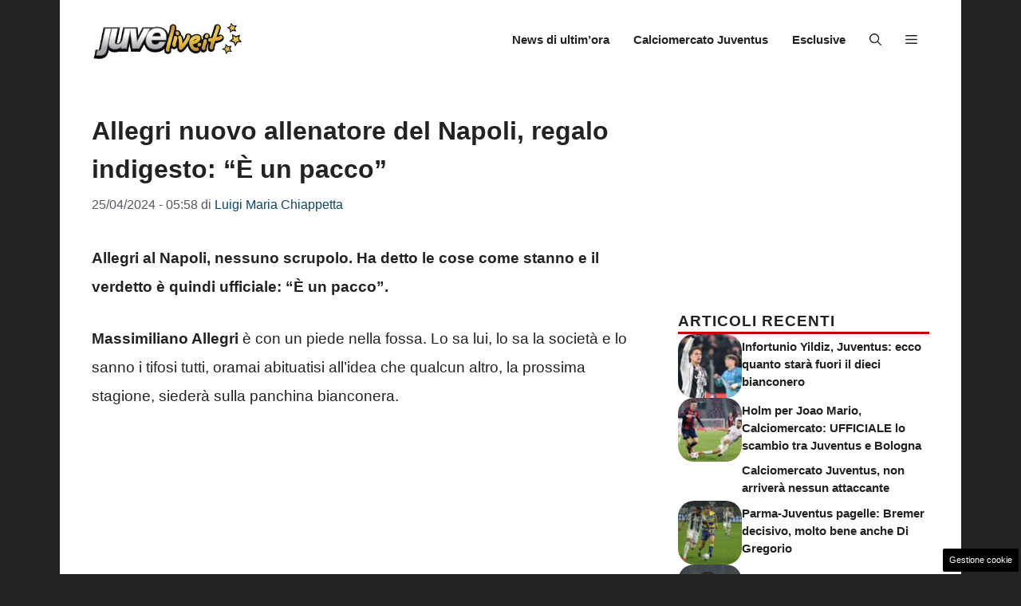

--- FILE ---
content_type: text/html; charset=UTF-8
request_url: https://www.juvelive.it/2024/04/25/allegri-nuovo-allenatore-del-napoli-regalo-indigesto-e-un-pacco/
body_size: 26074
content:
<!DOCTYPE html><html lang="it-IT"><head><script data-no-optimize="1">var litespeed_docref=sessionStorage.getItem("litespeed_docref");litespeed_docref&&(Object.defineProperty(document,"referrer",{get:function(){return litespeed_docref}}),sessionStorage.removeItem("litespeed_docref"));</script> <meta charset="UTF-8"><meta name='robots' content='index, follow, max-image-preview:large, max-snippet:-1, max-video-preview:-1' /><meta name="viewport" content="width=device-width, initial-scale=1"><title>Allegri nuovo allenatore del Napoli, regalo indigesto: &quot;È un pacco&quot;</title><meta name="description" content="Allegri al Napoli, nessuno scrupolo. Ha detto le cose come stanno e il verdetto è quindi ufficiale: &quot;È un pacco&quot;." /><link rel="canonical" href="https://www.juvelive.it/2024/04/25/allegri-nuovo-allenatore-del-napoli-regalo-indigesto-e-un-pacco/" /><meta property="og:locale" content="it_IT" /><meta property="og:type" content="article" /><meta property="og:title" content="Allegri nuovo allenatore del Napoli, regalo indigesto: &quot;È un pacco&quot;" /><meta property="og:description" content="Allegri al Napoli, nessuno scrupolo. Ha detto le cose come stanno e il verdetto è quindi ufficiale: &quot;È un pacco&quot;." /><meta property="og:url" content="https://www.juvelive.it/2024/04/25/allegri-nuovo-allenatore-del-napoli-regalo-indigesto-e-un-pacco/" /><meta property="og:site_name" content="JuveLive" /><meta property="article:published_time" content="2024-04-25T03:58:50+00:00" /><meta property="og:image" content="https://www.juvelive.it/wp-content/uploads/2024/04/massimiliano-allegri-24-04-2024-juvelive.jpg" /><meta property="og:image:width" content="1200" /><meta property="og:image:height" content="800" /><meta property="og:image:type" content="image/jpeg" /><meta name="author" content="Luigi Maria Chiappetta" /><meta name="twitter:card" content="summary_large_image" /><meta name="twitter:label1" content="Scritto da" /><meta name="twitter:data1" content="Luigi Maria Chiappetta" /><meta name="twitter:label2" content="Tempo di lettura stimato" /><meta name="twitter:data2" content="4 minuti" /> <script type="application/ld+json" class="yoast-schema-graph">{"@context":"https://schema.org","@graph":[{"@type":"Article","@id":"https://www.juvelive.it/2024/04/25/allegri-nuovo-allenatore-del-napoli-regalo-indigesto-e-un-pacco/#article","isPartOf":{"@id":"https://www.juvelive.it/2024/04/25/allegri-nuovo-allenatore-del-napoli-regalo-indigesto-e-un-pacco/"},"author":{"name":"Luigi Maria Chiappetta","@id":"https://www.juvelive.it/#/schema/person/ecbf549314b93bd7bcfaea624882a2a7"},"headline":"Allegri nuovo allenatore del Napoli, regalo indigesto: &#8220;È un pacco&#8221;","datePublished":"2024-04-25T03:58:50+00:00","mainEntityOfPage":{"@id":"https://www.juvelive.it/2024/04/25/allegri-nuovo-allenatore-del-napoli-regalo-indigesto-e-un-pacco/"},"wordCount":473,"publisher":{"@id":"https://www.juvelive.it/#organization"},"image":{"@id":"https://www.juvelive.it/2024/04/25/allegri-nuovo-allenatore-del-napoli-regalo-indigesto-e-un-pacco/#primaryimage"},"thumbnailUrl":"https://www.juvelive.it/wp-content/uploads/2024/04/massimiliano-allegri-24-04-2024-juvelive.jpg","articleSection":["Altre news"],"inLanguage":"it-IT"},{"@type":"WebPage","@id":"https://www.juvelive.it/2024/04/25/allegri-nuovo-allenatore-del-napoli-regalo-indigesto-e-un-pacco/","url":"https://www.juvelive.it/2024/04/25/allegri-nuovo-allenatore-del-napoli-regalo-indigesto-e-un-pacco/","name":"Allegri nuovo allenatore del Napoli, regalo indigesto: \"È un pacco\"","isPartOf":{"@id":"https://www.juvelive.it/#website"},"primaryImageOfPage":{"@id":"https://www.juvelive.it/2024/04/25/allegri-nuovo-allenatore-del-napoli-regalo-indigesto-e-un-pacco/#primaryimage"},"image":{"@id":"https://www.juvelive.it/2024/04/25/allegri-nuovo-allenatore-del-napoli-regalo-indigesto-e-un-pacco/#primaryimage"},"thumbnailUrl":"https://www.juvelive.it/wp-content/uploads/2024/04/massimiliano-allegri-24-04-2024-juvelive.jpg","datePublished":"2024-04-25T03:58:50+00:00","description":"Allegri al Napoli, nessuno scrupolo. Ha detto le cose come stanno e il verdetto è quindi ufficiale: \"È un pacco\".","breadcrumb":{"@id":"https://www.juvelive.it/2024/04/25/allegri-nuovo-allenatore-del-napoli-regalo-indigesto-e-un-pacco/#breadcrumb"},"inLanguage":"it-IT","potentialAction":[{"@type":"ReadAction","target":["https://www.juvelive.it/2024/04/25/allegri-nuovo-allenatore-del-napoli-regalo-indigesto-e-un-pacco/"]}]},{"@type":"ImageObject","inLanguage":"it-IT","@id":"https://www.juvelive.it/2024/04/25/allegri-nuovo-allenatore-del-napoli-regalo-indigesto-e-un-pacco/#primaryimage","url":"https://www.juvelive.it/wp-content/uploads/2024/04/massimiliano-allegri-24-04-2024-juvelive.jpg","contentUrl":"https://www.juvelive.it/wp-content/uploads/2024/04/massimiliano-allegri-24-04-2024-juvelive.jpg","width":1200,"height":800,"caption":"Massimiliano Allegri (LaPresse) - Juvelive.it"},{"@type":"BreadcrumbList","@id":"https://www.juvelive.it/2024/04/25/allegri-nuovo-allenatore-del-napoli-regalo-indigesto-e-un-pacco/#breadcrumb","itemListElement":[{"@type":"ListItem","position":1,"name":"Home","item":"https://www.juvelive.it/"},{"@type":"ListItem","position":2,"name":"Juventus news","item":"https://www.juvelive.it/category/juventus-news/"},{"@type":"ListItem","position":3,"name":"Altre news","item":"https://www.juvelive.it/category/juventus-news/altre-news/"},{"@type":"ListItem","position":4,"name":"Allegri nuovo allenatore del Napoli, regalo indigesto: &#8220;È un pacco&#8221;"}]},{"@type":"WebSite","@id":"https://www.juvelive.it/#website","url":"https://www.juvelive.it/","name":"JuveLive","description":"","publisher":{"@id":"https://www.juvelive.it/#organization"},"potentialAction":[{"@type":"SearchAction","target":{"@type":"EntryPoint","urlTemplate":"https://www.juvelive.it/?s={search_term_string}"},"query-input":{"@type":"PropertyValueSpecification","valueRequired":true,"valueName":"search_term_string"}}],"inLanguage":"it-IT"},{"@type":"Organization","@id":"https://www.juvelive.it/#organization","name":"JuveLive","url":"https://www.juvelive.it/","logo":{"@type":"ImageObject","inLanguage":"it-IT","@id":"https://www.juvelive.it/#/schema/logo/image/","url":"https://www.juvelive.it/wp-content/uploads/2018/10/logo-juvelive.png","contentUrl":"https://www.juvelive.it/wp-content/uploads/2018/10/logo-juvelive.png","width":192,"height":192,"caption":"JuveLive"},"image":{"@id":"https://www.juvelive.it/#/schema/logo/image/"}},{"@type":"Person","@id":"https://www.juvelive.it/#/schema/person/ecbf549314b93bd7bcfaea624882a2a7","name":"Luigi Maria Chiappetta","image":{"@type":"ImageObject","inLanguage":"it-IT","@id":"https://www.juvelive.it/#/schema/person/image/","url":"https://www.juvelive.it/wp-content/litespeed/avatar/fb32c812cfd3a654046d13fd98165f46.jpg?ver=1769507219","contentUrl":"https://www.juvelive.it/wp-content/litespeed/avatar/fb32c812cfd3a654046d13fd98165f46.jpg?ver=1769507219","caption":"Luigi Maria Chiappetta"},"url":"https://www.juvelive.it/author/luigi-maria-chiappetta/"}]}</script> <link rel="amphtml" href="https://www.juvelive.it/2024/04/25/allegri-nuovo-allenatore-del-napoli-regalo-indigesto-e-un-pacco/amp/" /><meta name="generator" content="AMP for WP 1.1.9"/><link rel="alternate" type="application/rss+xml" title="JuveLive &raquo; Feed" href="https://www.juvelive.it/feed/" /><link rel="alternate" type="application/rss+xml" title="JuveLive &raquo; Feed dei commenti" href="https://www.juvelive.it/comments/feed/" /><link rel="alternate" title="oEmbed (JSON)" type="application/json+oembed" href="https://www.juvelive.it/wp-json/oembed/1.0/embed?url=https%3A%2F%2Fwww.juvelive.it%2F2024%2F04%2F25%2Fallegri-nuovo-allenatore-del-napoli-regalo-indigesto-e-un-pacco%2F" /><link rel="alternate" title="oEmbed (XML)" type="text/xml+oembed" href="https://www.juvelive.it/wp-json/oembed/1.0/embed?url=https%3A%2F%2Fwww.juvelive.it%2F2024%2F04%2F25%2Fallegri-nuovo-allenatore-del-napoli-regalo-indigesto-e-un-pacco%2F&#038;format=xml" /><style id='wp-img-auto-sizes-contain-inline-css'>img:is([sizes=auto i],[sizes^="auto," i]){contain-intrinsic-size:3000px 1500px}
/*# sourceURL=wp-img-auto-sizes-contain-inline-css */</style><link data-optimized="2" rel="stylesheet" href="https://www.juvelive.it/wp-content/litespeed/css/afc24d488e05bef34545b4a3d3d238c4.css?ver=5000e" /><style id='global-styles-inline-css'>:root{--wp--preset--aspect-ratio--square: 1;--wp--preset--aspect-ratio--4-3: 4/3;--wp--preset--aspect-ratio--3-4: 3/4;--wp--preset--aspect-ratio--3-2: 3/2;--wp--preset--aspect-ratio--2-3: 2/3;--wp--preset--aspect-ratio--16-9: 16/9;--wp--preset--aspect-ratio--9-16: 9/16;--wp--preset--color--black: #000000;--wp--preset--color--cyan-bluish-gray: #abb8c3;--wp--preset--color--white: #ffffff;--wp--preset--color--pale-pink: #f78da7;--wp--preset--color--vivid-red: #cf2e2e;--wp--preset--color--luminous-vivid-orange: #ff6900;--wp--preset--color--luminous-vivid-amber: #fcb900;--wp--preset--color--light-green-cyan: #7bdcb5;--wp--preset--color--vivid-green-cyan: #00d084;--wp--preset--color--pale-cyan-blue: #8ed1fc;--wp--preset--color--vivid-cyan-blue: #0693e3;--wp--preset--color--vivid-purple: #9b51e0;--wp--preset--color--contrast: var(--contrast);--wp--preset--color--contrast-2: var(--contrast-2);--wp--preset--color--contrast-3: var(--contrast-3);--wp--preset--color--base: var(--base);--wp--preset--color--base-2: var(--base-2);--wp--preset--color--base-3: var(--base-3);--wp--preset--color--accent: var(--accent);--wp--preset--color--accent-2: var(--accent-2);--wp--preset--gradient--vivid-cyan-blue-to-vivid-purple: linear-gradient(135deg,rgb(6,147,227) 0%,rgb(155,81,224) 100%);--wp--preset--gradient--light-green-cyan-to-vivid-green-cyan: linear-gradient(135deg,rgb(122,220,180) 0%,rgb(0,208,130) 100%);--wp--preset--gradient--luminous-vivid-amber-to-luminous-vivid-orange: linear-gradient(135deg,rgb(252,185,0) 0%,rgb(255,105,0) 100%);--wp--preset--gradient--luminous-vivid-orange-to-vivid-red: linear-gradient(135deg,rgb(255,105,0) 0%,rgb(207,46,46) 100%);--wp--preset--gradient--very-light-gray-to-cyan-bluish-gray: linear-gradient(135deg,rgb(238,238,238) 0%,rgb(169,184,195) 100%);--wp--preset--gradient--cool-to-warm-spectrum: linear-gradient(135deg,rgb(74,234,220) 0%,rgb(151,120,209) 20%,rgb(207,42,186) 40%,rgb(238,44,130) 60%,rgb(251,105,98) 80%,rgb(254,248,76) 100%);--wp--preset--gradient--blush-light-purple: linear-gradient(135deg,rgb(255,206,236) 0%,rgb(152,150,240) 100%);--wp--preset--gradient--blush-bordeaux: linear-gradient(135deg,rgb(254,205,165) 0%,rgb(254,45,45) 50%,rgb(107,0,62) 100%);--wp--preset--gradient--luminous-dusk: linear-gradient(135deg,rgb(255,203,112) 0%,rgb(199,81,192) 50%,rgb(65,88,208) 100%);--wp--preset--gradient--pale-ocean: linear-gradient(135deg,rgb(255,245,203) 0%,rgb(182,227,212) 50%,rgb(51,167,181) 100%);--wp--preset--gradient--electric-grass: linear-gradient(135deg,rgb(202,248,128) 0%,rgb(113,206,126) 100%);--wp--preset--gradient--midnight: linear-gradient(135deg,rgb(2,3,129) 0%,rgb(40,116,252) 100%);--wp--preset--font-size--small: 13px;--wp--preset--font-size--medium: 20px;--wp--preset--font-size--large: 36px;--wp--preset--font-size--x-large: 42px;--wp--preset--spacing--20: 0.44rem;--wp--preset--spacing--30: 0.67rem;--wp--preset--spacing--40: 1rem;--wp--preset--spacing--50: 1.5rem;--wp--preset--spacing--60: 2.25rem;--wp--preset--spacing--70: 3.38rem;--wp--preset--spacing--80: 5.06rem;--wp--preset--shadow--natural: 6px 6px 9px rgba(0, 0, 0, 0.2);--wp--preset--shadow--deep: 12px 12px 50px rgba(0, 0, 0, 0.4);--wp--preset--shadow--sharp: 6px 6px 0px rgba(0, 0, 0, 0.2);--wp--preset--shadow--outlined: 6px 6px 0px -3px rgb(255, 255, 255), 6px 6px rgb(0, 0, 0);--wp--preset--shadow--crisp: 6px 6px 0px rgb(0, 0, 0);}:where(.is-layout-flex){gap: 0.5em;}:where(.is-layout-grid){gap: 0.5em;}body .is-layout-flex{display: flex;}.is-layout-flex{flex-wrap: wrap;align-items: center;}.is-layout-flex > :is(*, div){margin: 0;}body .is-layout-grid{display: grid;}.is-layout-grid > :is(*, div){margin: 0;}:where(.wp-block-columns.is-layout-flex){gap: 2em;}:where(.wp-block-columns.is-layout-grid){gap: 2em;}:where(.wp-block-post-template.is-layout-flex){gap: 1.25em;}:where(.wp-block-post-template.is-layout-grid){gap: 1.25em;}.has-black-color{color: var(--wp--preset--color--black) !important;}.has-cyan-bluish-gray-color{color: var(--wp--preset--color--cyan-bluish-gray) !important;}.has-white-color{color: var(--wp--preset--color--white) !important;}.has-pale-pink-color{color: var(--wp--preset--color--pale-pink) !important;}.has-vivid-red-color{color: var(--wp--preset--color--vivid-red) !important;}.has-luminous-vivid-orange-color{color: var(--wp--preset--color--luminous-vivid-orange) !important;}.has-luminous-vivid-amber-color{color: var(--wp--preset--color--luminous-vivid-amber) !important;}.has-light-green-cyan-color{color: var(--wp--preset--color--light-green-cyan) !important;}.has-vivid-green-cyan-color{color: var(--wp--preset--color--vivid-green-cyan) !important;}.has-pale-cyan-blue-color{color: var(--wp--preset--color--pale-cyan-blue) !important;}.has-vivid-cyan-blue-color{color: var(--wp--preset--color--vivid-cyan-blue) !important;}.has-vivid-purple-color{color: var(--wp--preset--color--vivid-purple) !important;}.has-black-background-color{background-color: var(--wp--preset--color--black) !important;}.has-cyan-bluish-gray-background-color{background-color: var(--wp--preset--color--cyan-bluish-gray) !important;}.has-white-background-color{background-color: var(--wp--preset--color--white) !important;}.has-pale-pink-background-color{background-color: var(--wp--preset--color--pale-pink) !important;}.has-vivid-red-background-color{background-color: var(--wp--preset--color--vivid-red) !important;}.has-luminous-vivid-orange-background-color{background-color: var(--wp--preset--color--luminous-vivid-orange) !important;}.has-luminous-vivid-amber-background-color{background-color: var(--wp--preset--color--luminous-vivid-amber) !important;}.has-light-green-cyan-background-color{background-color: var(--wp--preset--color--light-green-cyan) !important;}.has-vivid-green-cyan-background-color{background-color: var(--wp--preset--color--vivid-green-cyan) !important;}.has-pale-cyan-blue-background-color{background-color: var(--wp--preset--color--pale-cyan-blue) !important;}.has-vivid-cyan-blue-background-color{background-color: var(--wp--preset--color--vivid-cyan-blue) !important;}.has-vivid-purple-background-color{background-color: var(--wp--preset--color--vivid-purple) !important;}.has-black-border-color{border-color: var(--wp--preset--color--black) !important;}.has-cyan-bluish-gray-border-color{border-color: var(--wp--preset--color--cyan-bluish-gray) !important;}.has-white-border-color{border-color: var(--wp--preset--color--white) !important;}.has-pale-pink-border-color{border-color: var(--wp--preset--color--pale-pink) !important;}.has-vivid-red-border-color{border-color: var(--wp--preset--color--vivid-red) !important;}.has-luminous-vivid-orange-border-color{border-color: var(--wp--preset--color--luminous-vivid-orange) !important;}.has-luminous-vivid-amber-border-color{border-color: var(--wp--preset--color--luminous-vivid-amber) !important;}.has-light-green-cyan-border-color{border-color: var(--wp--preset--color--light-green-cyan) !important;}.has-vivid-green-cyan-border-color{border-color: var(--wp--preset--color--vivid-green-cyan) !important;}.has-pale-cyan-blue-border-color{border-color: var(--wp--preset--color--pale-cyan-blue) !important;}.has-vivid-cyan-blue-border-color{border-color: var(--wp--preset--color--vivid-cyan-blue) !important;}.has-vivid-purple-border-color{border-color: var(--wp--preset--color--vivid-purple) !important;}.has-vivid-cyan-blue-to-vivid-purple-gradient-background{background: var(--wp--preset--gradient--vivid-cyan-blue-to-vivid-purple) !important;}.has-light-green-cyan-to-vivid-green-cyan-gradient-background{background: var(--wp--preset--gradient--light-green-cyan-to-vivid-green-cyan) !important;}.has-luminous-vivid-amber-to-luminous-vivid-orange-gradient-background{background: var(--wp--preset--gradient--luminous-vivid-amber-to-luminous-vivid-orange) !important;}.has-luminous-vivid-orange-to-vivid-red-gradient-background{background: var(--wp--preset--gradient--luminous-vivid-orange-to-vivid-red) !important;}.has-very-light-gray-to-cyan-bluish-gray-gradient-background{background: var(--wp--preset--gradient--very-light-gray-to-cyan-bluish-gray) !important;}.has-cool-to-warm-spectrum-gradient-background{background: var(--wp--preset--gradient--cool-to-warm-spectrum) !important;}.has-blush-light-purple-gradient-background{background: var(--wp--preset--gradient--blush-light-purple) !important;}.has-blush-bordeaux-gradient-background{background: var(--wp--preset--gradient--blush-bordeaux) !important;}.has-luminous-dusk-gradient-background{background: var(--wp--preset--gradient--luminous-dusk) !important;}.has-pale-ocean-gradient-background{background: var(--wp--preset--gradient--pale-ocean) !important;}.has-electric-grass-gradient-background{background: var(--wp--preset--gradient--electric-grass) !important;}.has-midnight-gradient-background{background: var(--wp--preset--gradient--midnight) !important;}.has-small-font-size{font-size: var(--wp--preset--font-size--small) !important;}.has-medium-font-size{font-size: var(--wp--preset--font-size--medium) !important;}.has-large-font-size{font-size: var(--wp--preset--font-size--large) !important;}.has-x-large-font-size{font-size: var(--wp--preset--font-size--x-large) !important;}
/*# sourceURL=global-styles-inline-css */</style><style id='classic-theme-styles-inline-css'>/*! This file is auto-generated */
.wp-block-button__link{color:#fff;background-color:#32373c;border-radius:9999px;box-shadow:none;text-decoration:none;padding:calc(.667em + 2px) calc(1.333em + 2px);font-size:1.125em}.wp-block-file__button{background:#32373c;color:#fff;text-decoration:none}
/*# sourceURL=/wp-includes/css/classic-themes.min.css */</style><style id='generate-style-inline-css'>.is-right-sidebar{width:30%;}.is-left-sidebar{width:30%;}.site-content .content-area{width:70%;}@media (max-width: 768px){.main-navigation .menu-toggle,.sidebar-nav-mobile:not(#sticky-placeholder){display:block;}.main-navigation ul,.gen-sidebar-nav,.main-navigation:not(.slideout-navigation):not(.toggled) .main-nav > ul,.has-inline-mobile-toggle #site-navigation .inside-navigation > *:not(.navigation-search):not(.main-nav){display:none;}.nav-align-right .inside-navigation,.nav-align-center .inside-navigation{justify-content:space-between;}.has-inline-mobile-toggle .mobile-menu-control-wrapper{display:flex;flex-wrap:wrap;}.has-inline-mobile-toggle .inside-header{flex-direction:row;text-align:left;flex-wrap:wrap;}.has-inline-mobile-toggle .header-widget,.has-inline-mobile-toggle #site-navigation{flex-basis:100%;}.nav-float-left .has-inline-mobile-toggle #site-navigation{order:10;}}
.dynamic-author-image-rounded{border-radius:100%;}.dynamic-featured-image, .dynamic-author-image{vertical-align:middle;}.one-container.blog .dynamic-content-template:not(:last-child), .one-container.archive .dynamic-content-template:not(:last-child){padding-bottom:0px;}.dynamic-entry-excerpt > p:last-child{margin-bottom:0px;}
/*# sourceURL=generate-style-inline-css */</style><style id='generateblocks-inline-css'>.gb-container.gb-tabs__item:not(.gb-tabs__item-open){display:none;}.gb-container-d0a86651{display:flex;flex-wrap:wrap;align-items:center;column-gap:20px;row-gap:20px;color:var(--contrast);}.gb-container-d0a86651 a{color:var(--contrast);}.gb-container-d0a86651 a:hover{color:var(--contrast);}.gb-container-e9bed0be{flex-basis:100%;}.gb-container-03919c55{height:100%;display:flex;align-items:center;column-gap:20px;}.gb-grid-wrapper > .gb-grid-column-03919c55{width:100%;}.gb-container-3ff058ae{flex-shrink:0;flex-basis:80px;}.gb-container-c551a107{flex-shrink:1;}.gb-container-36d9506a{padding:20px 8px;}h4.gb-headline-9e06b5e3{flex-basis:100%;margin-bottom:0px;border-bottom:3px solid #C80000;}h3.gb-headline-040f2ffe{font-size:15px;line-height:1.5em;text-transform:initial;margin-bottom:5px;}h4.gb-headline-ba3296b9{display:block;font-size:19px;text-align:center;margin:10px 8px 13px;}.gb-grid-wrapper-b3929361{display:flex;flex-wrap:wrap;row-gap:20px;}.gb-grid-wrapper-b3929361 > .gb-grid-column{box-sizing:border-box;}.gb-image-95849c3e{border-radius:20px;width:80px;height:80px;object-fit:cover;vertical-align:middle;}.gb-block-image-c879e7ae{text-align:center;}.gb-image-c879e7ae{vertical-align:middle;}@media (max-width: 1024px) {.gb-grid-wrapper-b3929361{margin-left:-20px;}.gb-grid-wrapper-b3929361 > .gb-grid-column{padding-left:20px;}}@media (max-width: 767px) {.gb-container-d0a86651{text-align:center;padding-top:40px;}.gb-container-3ff058ae{width:50%;text-align:center;}.gb-grid-wrapper > .gb-grid-column-3ff058ae{width:50%;}.gb-container-c551a107{width:50%;text-align:left;}.gb-grid-wrapper > .gb-grid-column-c551a107{width:50%;}h4.gb-headline-9e06b5e3{text-align:left;}h3.gb-headline-040f2ffe{text-align:left;}}:root{--gb-container-width:1130px;}.gb-container .wp-block-image img{vertical-align:middle;}.gb-grid-wrapper .wp-block-image{margin-bottom:0;}.gb-highlight{background:none;}.gb-shape{line-height:0;}.gb-container-link{position:absolute;top:0;right:0;bottom:0;left:0;z-index:99;}.gb-element-1918a7d4{align-items:center;column-gap:1rem;display:flex;flex-direction:row;justify-content:center;margin-left:20px}.gb-element-1918a7d4 a{color:var(--base-3)}.gb-element-1918a7d4 a:hover{color:var(--accent-3)}.gb-text-932aedec{align-items:flex-end;column-gap:0.5em;display:inline-flex;font-size:2rem}.gb-text-932aedec:is(:hover,:focus) .gb-shape svg{color:var(--accent-2)}.gb-text-932aedec .gb-shape svg{width:1.2em;height:1.2em;fill:currentColor;color:var(--contrast)}@media (max-width:767px){.gb-text-932aedec{font-size:2rem}}.gb-text-1485ab38{align-items:flex-end;column-gap:0.5em;display:inline-flex;font-size:2rem}.gb-text-1485ab38:is(:hover,:focus) .gb-shape svg{color:var(--accent-2)}.gb-text-1485ab38 .gb-shape svg{width:1.2em;height:1.2em;fill:currentColor;color:var(--contrast)}@media (max-width:767px){.gb-text-1485ab38{font-size:2rem}}.gb-text-1f6d4836{align-items:flex-end;column-gap:0.5em;display:inline-flex;font-size:2rem}.gb-text-1f6d4836:is(:hover,:focus) .gb-shape svg{color:var(--accent-2)}.gb-text-1f6d4836 .gb-shape svg{width:1.2em;height:1.2em;fill:currentColor;color:var(--contrast)}@media (max-width:767px){.gb-text-1f6d4836{font-size:2rem}}.gb-text-48c635f2{align-items:flex-end;column-gap:0.5em;display:inline-flex;font-size:2rem}.gb-text-48c635f2:is(:hover,:focus) .gb-shape svg{color:var(--accent-2)}.gb-text-48c635f2 .gb-shape svg{width:1.2em;height:1.2em;fill:currentColor;color:var(--contrast)}@media (max-width:767px){.gb-text-48c635f2{font-size:2rem}}
/*# sourceURL=generateblocks-inline-css */</style><style id='generate-offside-inline-css'>:root{--gp-slideout-width:265px;}.slideout-navigation, .slideout-navigation a{color:var(--contrast);}.slideout-navigation button.slideout-exit{color:var(--contrast);padding-left:15px;padding-right:15px;}.slide-opened nav.toggled .menu-toggle:before{display:none;}@media (max-width: 768px){.menu-bar-item.slideout-toggle{display:none;}}
/*# sourceURL=generate-offside-inline-css */</style> <script type="litespeed/javascript" data-src="https://www.juvelive.it/wp-includes/js/jquery/jquery.min.js" id="jquery-core-js"></script> <link rel="https://api.w.org/" href="https://www.juvelive.it/wp-json/" /><link rel="alternate" title="JSON" type="application/json" href="https://www.juvelive.it/wp-json/wp/v2/posts/163664" /><link rel="EditURI" type="application/rsd+xml" title="RSD" href="https://www.juvelive.it/xmlrpc.php?rsd" /><meta name="generator" content="WordPress 6.9" /><link rel='shortlink' href='https://www.juvelive.it/?p=163664' /><link rel="dns-prefetch" href="https://clikciocmp.com/"><link rel="dns-prefetch" href="https://a.thecoreadv.com" ><script type="litespeed/javascript">window._taboola=window._taboola||[];_taboola.push({article:'auto'})</script><script type="litespeed/javascript">var adser={"pagetype":"article","category":["Altre news"],"category_iab":[""],"hot":!1,"cmp":"clickio","cmp_params":"\/\/clickiocmp.com\/t\/consent_232894.js","_taboola":"\/\/cdn.taboola.com\/libtrc\/nextmediaweb-network\/loader.js"}</script>  <script defer src="https://www.googletagmanager.com/gtag/js?id=G-RH8B4CV9LB"></script> <script type="litespeed/javascript">window.dataLayer=window.dataLayer||[];function gtag(){dataLayer.push(arguments)}
gtag('js',new Date());gtag('config','G-RH8B4CV9LB')</script> <style>#tca-sticky{display:none;} @media only screen and (max-width: 600px) { BODY{margin-top:100px !important;} #tca-sticky{display:flex;} }</style><link rel="icon" href="https://www.juvelive.it/wp-content/uploads/2018/10/logo-juvelive-98x90.png" sizes="32x32" /><link rel="icon" href="https://www.juvelive.it/wp-content/uploads/2018/10/logo-juvelive.png" sizes="192x192" /><link rel="apple-touch-icon" href="https://www.juvelive.it/wp-content/uploads/2018/10/logo-juvelive.png" /><meta name="msapplication-TileImage" content="https://www.juvelive.it/wp-content/uploads/2018/10/logo-juvelive.png" /></head><body class="wp-singular post-template-default single single-post postid-163664 single-format-standard wp-custom-logo wp-embed-responsive wp-theme-generatepress post-image-above-header post-image-aligned-center slideout-enabled slideout-both sticky-menu-fade right-sidebar nav-float-right one-container header-aligned-left dropdown-hover" itemtype="https://schema.org/Blog" itemscope>
<a class="screen-reader-text skip-link" href="#content" title="Vai al contenuto">Vai al contenuto</a><header class="site-header grid-container has-inline-mobile-toggle" id="masthead" aria-label="Sito"  itemtype="https://schema.org/WPHeader" itemscope><div class="inside-header grid-container"><div class="site-logo">
<a href="https://www.juvelive.it/" rel="home">
<img data-lazyloaded="1" src="[data-uri]" class="header-image is-logo-image" alt="JuveLive" data-src="https://www.juvelive.it/wp-content/uploads/2015/05/logo_nuevo_juvelive-1.png" width="304" height="90" />
</a></div><nav class="main-navigation mobile-menu-control-wrapper" id="mobile-menu-control-wrapper" aria-label="Attiva/Disattiva dispositivi mobili"><div class="menu-bar-items">	<span class="menu-bar-item">
<a href="#" role="button" aria-label="Apri ricerca" aria-haspopup="dialog" aria-controls="gp-search" data-gpmodal-trigger="gp-search"><span class="gp-icon icon-search"><svg viewBox="0 0 512 512" aria-hidden="true" xmlns="http://www.w3.org/2000/svg" width="1em" height="1em"><path fill-rule="evenodd" clip-rule="evenodd" d="M208 48c-88.366 0-160 71.634-160 160s71.634 160 160 160 160-71.634 160-160S296.366 48 208 48zM0 208C0 93.125 93.125 0 208 0s208 93.125 208 208c0 48.741-16.765 93.566-44.843 129.024l133.826 134.018c9.366 9.379 9.355 24.575-.025 33.941-9.379 9.366-24.575 9.355-33.941-.025L337.238 370.987C301.747 399.167 256.839 416 208 416 93.125 416 0 322.875 0 208z" /></svg><svg viewBox="0 0 512 512" aria-hidden="true" xmlns="http://www.w3.org/2000/svg" width="1em" height="1em"><path d="M71.029 71.029c9.373-9.372 24.569-9.372 33.942 0L256 222.059l151.029-151.03c9.373-9.372 24.569-9.372 33.942 0 9.372 9.373 9.372 24.569 0 33.942L289.941 256l151.03 151.029c9.372 9.373 9.372 24.569 0 33.942-9.373 9.372-24.569 9.372-33.942 0L256 289.941l-151.029 151.03c-9.373 9.372-24.569 9.372-33.942 0-9.372-9.373-9.372-24.569 0-33.942L222.059 256 71.029 104.971c-9.372-9.373-9.372-24.569 0-33.942z" /></svg></span></a>
</span>
<span class="menu-bar-item slideout-toggle hide-on-mobile has-svg-icon"><a href="#" role="button" aria-label="Open Off-Canvas Panel"><span class="gp-icon pro-menu-bars">
<svg viewBox="0 0 512 512" aria-hidden="true" role="img" version="1.1" xmlns="http://www.w3.org/2000/svg" xmlns:xlink="http://www.w3.org/1999/xlink" width="1em" height="1em">
<path d="M0 96c0-13.255 10.745-24 24-24h464c13.255 0 24 10.745 24 24s-10.745 24-24 24H24c-13.255 0-24-10.745-24-24zm0 160c0-13.255 10.745-24 24-24h464c13.255 0 24 10.745 24 24s-10.745 24-24 24H24c-13.255 0-24-10.745-24-24zm0 160c0-13.255 10.745-24 24-24h464c13.255 0 24 10.745 24 24s-10.745 24-24 24H24c-13.255 0-24-10.745-24-24z" />
</svg>
</span></a></span></div>		<button data-nav="site-navigation" class="menu-toggle" aria-controls="generate-slideout-menu" aria-expanded="false">
<span class="gp-icon icon-menu-bars"><svg viewBox="0 0 512 512" aria-hidden="true" xmlns="http://www.w3.org/2000/svg" width="1em" height="1em"><path d="M0 96c0-13.255 10.745-24 24-24h464c13.255 0 24 10.745 24 24s-10.745 24-24 24H24c-13.255 0-24-10.745-24-24zm0 160c0-13.255 10.745-24 24-24h464c13.255 0 24 10.745 24 24s-10.745 24-24 24H24c-13.255 0-24-10.745-24-24zm0 160c0-13.255 10.745-24 24-24h464c13.255 0 24 10.745 24 24s-10.745 24-24 24H24c-13.255 0-24-10.745-24-24z" /></svg><svg viewBox="0 0 512 512" aria-hidden="true" xmlns="http://www.w3.org/2000/svg" width="1em" height="1em"><path d="M71.029 71.029c9.373-9.372 24.569-9.372 33.942 0L256 222.059l151.029-151.03c9.373-9.372 24.569-9.372 33.942 0 9.372 9.373 9.372 24.569 0 33.942L289.941 256l151.03 151.029c9.372 9.373 9.372 24.569 0 33.942-9.373 9.372-24.569 9.372-33.942 0L256 289.941l-151.029 151.03c-9.373 9.372-24.569 9.372-33.942 0-9.372-9.373-9.372-24.569 0-33.942L222.059 256 71.029 104.971c-9.372-9.373-9.372-24.569 0-33.942z" /></svg></span><span class="screen-reader-text">Menu</span>		</button></nav><nav class="main-navigation has-menu-bar-items sub-menu-right" id="site-navigation" aria-label="Principale"  itemtype="https://schema.org/SiteNavigationElement" itemscope><div class="inside-navigation grid-container">
<button class="menu-toggle" aria-controls="generate-slideout-menu" aria-expanded="false">
<span class="gp-icon icon-menu-bars"><svg viewBox="0 0 512 512" aria-hidden="true" xmlns="http://www.w3.org/2000/svg" width="1em" height="1em"><path d="M0 96c0-13.255 10.745-24 24-24h464c13.255 0 24 10.745 24 24s-10.745 24-24 24H24c-13.255 0-24-10.745-24-24zm0 160c0-13.255 10.745-24 24-24h464c13.255 0 24 10.745 24 24s-10.745 24-24 24H24c-13.255 0-24-10.745-24-24zm0 160c0-13.255 10.745-24 24-24h464c13.255 0 24 10.745 24 24s-10.745 24-24 24H24c-13.255 0-24-10.745-24-24z" /></svg><svg viewBox="0 0 512 512" aria-hidden="true" xmlns="http://www.w3.org/2000/svg" width="1em" height="1em"><path d="M71.029 71.029c9.373-9.372 24.569-9.372 33.942 0L256 222.059l151.029-151.03c9.373-9.372 24.569-9.372 33.942 0 9.372 9.373 9.372 24.569 0 33.942L289.941 256l151.03 151.029c9.372 9.373 9.372 24.569 0 33.942-9.373 9.372-24.569 9.372-33.942 0L256 289.941l-151.029 151.03c-9.373 9.372-24.569 9.372-33.942 0-9.372-9.373-9.372-24.569 0-33.942L222.059 256 71.029 104.971c-9.372-9.373-9.372-24.569 0-33.942z" /></svg></span><span class="screen-reader-text">Menu</span>				</button><div id="primary-menu" class="main-nav"><ul id="menu-header-menu" class=" menu sf-menu"><li id="menu-item-172223" class="menu-item menu-item-type-taxonomy menu-item-object-category current-post-ancestor menu-item-172223"><a href="https://www.juvelive.it/category/juventus-news/">News di ultim&#8217;ora</a></li><li id="menu-item-75795" class="menu-item menu-item-type-taxonomy menu-item-object-category menu-item-75795"><a href="https://www.juvelive.it/category/calciomercato/">Calciomercato Juventus</a></li><li id="menu-item-174289" class="menu-item menu-item-type-taxonomy menu-item-object-category menu-item-174289"><a href="https://www.juvelive.it/category/interviste/">Esclusive</a></li></ul></div><div class="menu-bar-items">	<span class="menu-bar-item">
<a href="#" role="button" aria-label="Apri ricerca" aria-haspopup="dialog" aria-controls="gp-search" data-gpmodal-trigger="gp-search"><span class="gp-icon icon-search"><svg viewBox="0 0 512 512" aria-hidden="true" xmlns="http://www.w3.org/2000/svg" width="1em" height="1em"><path fill-rule="evenodd" clip-rule="evenodd" d="M208 48c-88.366 0-160 71.634-160 160s71.634 160 160 160 160-71.634 160-160S296.366 48 208 48zM0 208C0 93.125 93.125 0 208 0s208 93.125 208 208c0 48.741-16.765 93.566-44.843 129.024l133.826 134.018c9.366 9.379 9.355 24.575-.025 33.941-9.379 9.366-24.575 9.355-33.941-.025L337.238 370.987C301.747 399.167 256.839 416 208 416 93.125 416 0 322.875 0 208z" /></svg><svg viewBox="0 0 512 512" aria-hidden="true" xmlns="http://www.w3.org/2000/svg" width="1em" height="1em"><path d="M71.029 71.029c9.373-9.372 24.569-9.372 33.942 0L256 222.059l151.029-151.03c9.373-9.372 24.569-9.372 33.942 0 9.372 9.373 9.372 24.569 0 33.942L289.941 256l151.03 151.029c9.372 9.373 9.372 24.569 0 33.942-9.373 9.372-24.569 9.372-33.942 0L256 289.941l-151.029 151.03c-9.373 9.372-24.569 9.372-33.942 0-9.372-9.373-9.372-24.569 0-33.942L222.059 256 71.029 104.971c-9.372-9.373-9.372-24.569 0-33.942z" /></svg></span></a>
</span>
<span class="menu-bar-item slideout-toggle hide-on-mobile has-svg-icon"><a href="#" role="button" aria-label="Open Off-Canvas Panel"><span class="gp-icon pro-menu-bars">
<svg viewBox="0 0 512 512" aria-hidden="true" role="img" version="1.1" xmlns="http://www.w3.org/2000/svg" xmlns:xlink="http://www.w3.org/1999/xlink" width="1em" height="1em">
<path d="M0 96c0-13.255 10.745-24 24-24h464c13.255 0 24 10.745 24 24s-10.745 24-24 24H24c-13.255 0-24-10.745-24-24zm0 160c0-13.255 10.745-24 24-24h464c13.255 0 24 10.745 24 24s-10.745 24-24 24H24c-13.255 0-24-10.745-24-24zm0 160c0-13.255 10.745-24 24-24h464c13.255 0 24 10.745 24 24s-10.745 24-24 24H24c-13.255 0-24-10.745-24-24z" />
</svg>
</span></a></span></div></div></nav></div></header><div class="site grid-container container hfeed" id="page"><div class="site-content" id="content"><div class="content-area" id="primary"><main class="site-main" id="main"><article id="post-163664" class="post-163664 post type-post status-publish format-standard has-post-thumbnail hentry category-altre-news" itemtype="https://schema.org/CreativeWork" itemscope><div class="inside-article"><header class="entry-header"><h1 class="entry-title" itemprop="headline">Allegri nuovo allenatore del Napoli, regalo indigesto: &#8220;È un pacco&#8221;</h1><div class="entry-meta">
<span class="posted-on"><time class="entry-date published" datetime="2024-04-25T05:58:50+02:00" itemprop="datePublished">25/04/2024 - 05:58</time></span> <span class="byline">di <span class="author vcard" itemprop="author" itemtype="https://schema.org/Person" itemscope><a class="url fn n" href="https://www.juvelive.it/author/luigi-maria-chiappetta/" title="Visualizza tutti gli articoli di Luigi Maria Chiappetta" rel="author" itemprop="url"><span class="author-name" itemprop="name">Luigi Maria Chiappetta</span></a></span></span></div></header><div class="entry-content" itemprop="text"><p><strong>Allegri al Napoli, nessuno scrupolo. Ha detto le cose come stanno e il verdetto è quindi ufficiale: &#8220;È un pacco&#8221;.</strong><p><strong>Massimiliano Allegri</strong> è con un piede nella fossa. Lo sa lui, lo sa la società e lo sanno i tifosi tutti, oramai abituatisi all&#8217;idea che qualcun altro, la prossima stagione, siederà sulla panchina bianconera.<div class="adser-block"><div id='tca-videoincontent' class='tca tca-640x480'></div></div><figure id="attachment_163666" aria-describedby="caption-attachment-163666" style="width: 1190px" class="wp-caption alignnone"><img data-lazyloaded="1" src="[data-uri]" fetchpriority="high" decoding="async" class="size-full wp-image-163666" data-src="https://www.juvelive.it/wp-content/uploads/2024/04/massimiliano-allegri-24-04-2024-juvelive.jpg" alt="Allegri nuovo allenatore del Napoli, regalo indigesto: &quot;È un pacco&quot;" width="1200" height="800" data-srcset="https://www.juvelive.it/wp-content/uploads/2024/04/massimiliano-allegri-24-04-2024-juvelive.jpg 1200w, https://www.juvelive.it/wp-content/uploads/2024/04/massimiliano-allegri-24-04-2024-juvelive-475x317.jpg 475w, https://www.juvelive.it/wp-content/uploads/2024/04/massimiliano-allegri-24-04-2024-juvelive-880x587.jpg 880w, https://www.juvelive.it/wp-content/uploads/2024/04/massimiliano-allegri-24-04-2024-juvelive-768x512.jpg 768w, https://www.juvelive.it/wp-content/uploads/2024/04/massimiliano-allegri-24-04-2024-juvelive-150x100.jpg 150w, https://www.juvelive.it/wp-content/uploads/2024/04/massimiliano-allegri-24-04-2024-juvelive-300x200.jpg 300w, https://www.juvelive.it/wp-content/uploads/2024/04/massimiliano-allegri-24-04-2024-juvelive-696x464.jpg 696w, https://www.juvelive.it/wp-content/uploads/2024/04/massimiliano-allegri-24-04-2024-juvelive-1068x712.jpg 1068w, https://www.juvelive.it/wp-content/uploads/2024/04/massimiliano-allegri-24-04-2024-juvelive-630x420.jpg 630w" data-sizes="(max-width: 1200px) 100vw, 1200px" /><figcaption id="caption-attachment-163666" class="wp-caption-text">Massimiliano Allegri (LaPresse) &#8211; Juvelive.it</figcaption></figure><p>Il suo esonero, a questo punto, è inevitabile, tanto è vero che, al totonomi relativo al suo erede, si è aggiunto anche il <strong>totosquadra</strong>. Tutti sono desiderosi di scoprire dove andrà a finire il tecnico livornese, quale nuova avventura da allenatore intraprenderà nel momento in cui cesserà definitivamente il suo rapporto con la <strong>Juventus</strong>. A tal proposito, le voci si sono sprecate. Soprattutto negli ultimi giorni, quando è andata diffondendosi un&#8217;indiscrezione di quelle che &#8220;scottano&#8221;.<div class="adser-block"><div id="tca-inarticle-mgid"></div></div><p><a href="https://www.juvelive.it/2024/04/19/allegri-al-napoli-scelta-fatta-chiusura-definitiva/" target="_blank" rel="noopener">Si è vociferato, cioè, di un suo possibile approdo al <strong>Napoli</strong></a>, alla corte di De <strong>Laurentiis</strong>, sebbene sembri che il presidente sia orientato a scommettere su altri tipi di profili. Questa prospettiva non sembra convincere, peraltro, proprio tutti, perché poco verosimile. E si parlava proprio di questo nell&#8217;editoriale comparso oggi tra le pagine virtuali di <em>Sportitalia</em>.<div id="twitch-embed"></div><h2>Allegri al Napoli, c&#8217;è &#8220;posta&#8221; per De Laurentiis</h2><p>L&#8217;editoriale in questione porta la firma di <strong>Paolo De Paola</strong>, ex direttore di <em>Tuttosport</em>, che si è posto e ha voluto a sua volta porre ai lettori degli interrogativi ben precisi. Mettendo in dubbio, appunto, l&#8217;ipotesi che Allegri possa realmente allenare il Napoli a partire dalla prossima stagione.<figure id="attachment_163665" aria-describedby="caption-attachment-163665" style="width: 730px" class="wp-caption alignnone"><img data-lazyloaded="1" src="[data-uri]" decoding="async" class="size-full wp-image-163665" data-src="https://www.juvelive.it/wp-content/uploads/2024/04/de-laurentiis-24-04-2024-juvelive.jpg" alt="Allegri nuovo allenatore del Napoli, regalo indigesto: &quot;È un pacco&quot;" width="740" height="493" data-srcset="https://www.juvelive.it/wp-content/uploads/2024/04/de-laurentiis-24-04-2024-juvelive.jpg 740w, https://www.juvelive.it/wp-content/uploads/2024/04/de-laurentiis-24-04-2024-juvelive-475x316.jpg 475w, https://www.juvelive.it/wp-content/uploads/2024/04/de-laurentiis-24-04-2024-juvelive-150x100.jpg 150w, https://www.juvelive.it/wp-content/uploads/2024/04/de-laurentiis-24-04-2024-juvelive-300x200.jpg 300w, https://www.juvelive.it/wp-content/uploads/2024/04/de-laurentiis-24-04-2024-juvelive-696x464.jpg 696w, https://www.juvelive.it/wp-content/uploads/2024/04/de-laurentiis-24-04-2024-juvelive-630x420.jpg 630w" data-sizes="(max-width: 740px) 100vw, 740px" /><figcaption id="caption-attachment-163665" class="wp-caption-text">Aurelio De Laurentiis (LaPresse) &#8211; Juvelive.it</figcaption></figure><p>&#8220;<strong>Allegri non è più un grande allenatore</strong> &#8211; si legge nell&#8217;editoriale &#8211; Lo è stato, in un altro periodo, ora non lo è più. Bisogna prenderne atto senza fare tragedie, soprattutto in certi salotti televisivi (di certo non su Sportitalia). Sono i numeri a dire che da tre anni la Juve non vince nulla e che il primo tempo contro il Cagliari è stato uno dei punti più bassi di questa squadra che, attenzione, non ha affatto una rosa scadente come si vuol far credere pur di non ritenere inadeguato l’Allegri di oggi. La conquista della coppa Italia da parte della Juve potrebbe attenuare la delusione, ma non cambierebbe la sostanza. <strong>Per sostituire Allegri ci vorrebbe Conte o Thiago Motta</strong>. Portatori entrambi di idee nuove e vincenti&#8221;.<p>&#8220;Si parla anche di Allegri al Napoli &#8211; ha proseguito De Paola &#8211; ma <strong>perché la società di De Laurentiis dovrebbe prendere un simile “pacco”</strong> in un momento così delicato e di ricostruzione? E poi a che prezzo? Si dirà per la personalità necessaria di un allenatore in grado di contrastare il presidente. Vero, ma non ha senso, dopo un anno simile, trasformare nuovamente il Napoli in un campo di battaglia. Almeno una tregua è necessaria&#8221;,<div class="adser-block"><div id="taboola-below-article-thumbnails"></div> <script type="litespeed/javascript">window._taboola=window._taboola||[];_taboola.push({mode:'alternating-thumbnails-a',container:'taboola-below-article-thumbnails',placement:'Below Article Thumbnails',target_type:'mix'})</script></div></div></div></article></main></div><div class="widget-area sidebar is-right-sidebar" id="right-sidebar"><div class="inside-right-sidebar"><div id='tca-sb-1' class='tca tca-300x250' style="margin-top:0"></div><div class="gb-container gb-container-d0a86651 sticky-container"><h4 class="gb-headline gb-headline-9e06b5e3 gb-headline-text"><strong>Articoli recenti</strong></h4><div class="gb-container gb-container-e9bed0be"><div class="gb-grid-wrapper gb-grid-wrapper-b3929361 gb-query-loop-wrapper"><div class="gb-grid-column gb-grid-column-03919c55 gb-query-loop-item post-182335 post type-post status-publish format-standard has-post-thumbnail hentry category-juventus-news tag-primo-piano"><div class="gb-container gb-container-03919c55"><div class="gb-container gb-container-3ff058ae"><figure class="gb-block-image gb-block-image-95849c3e"><a href="https://www.juvelive.it/2026/02/02/infortunio-yildiz-juventus-ecco-quanto-stara-fuori-il-dieci-bianconero/"><img data-lazyloaded="1" src="[data-uri]" width="98" height="90" data-src="https://www.juvelive.it/wp-content/uploads/2026/02/infortunio-yildiz-222026-juvelive.it_-98x90.jpg" class="gb-image-95849c3e" alt="yildiz esulta" decoding="async" loading="lazy" /></a></figure></div><div class="gb-container gb-container-c551a107"><h3 class="gb-headline gb-headline-040f2ffe gb-headline-text"><a href="https://www.juvelive.it/2026/02/02/infortunio-yildiz-juventus-ecco-quanto-stara-fuori-il-dieci-bianconero/">Infortunio Yildiz, Juventus: ecco quanto starà fuori il dieci bianconero</a></h3></div></div></div><div class="gb-grid-column gb-grid-column-03919c55 gb-query-loop-item post-182333 post type-post status-publish format-standard has-post-thumbnail hentry category-calciomercato tag-primo-piano"><div class="gb-container gb-container-03919c55"><div class="gb-container gb-container-3ff058ae"><figure class="gb-block-image gb-block-image-95849c3e"><a href="https://www.juvelive.it/2026/02/02/holm-per-joao-mario-calciomercato-ufficiale-lo-scambio-tra-juventus-e-bologna/"><img data-lazyloaded="1" src="[data-uri]" width="98" height="90" data-src="https://www.juvelive.it/wp-content/uploads/2026/02/holm-222026-juvelive.it_-98x90.jpg" class="gb-image-95849c3e" alt="holm salta un avversario" decoding="async" loading="lazy" /></a></figure></div><div class="gb-container gb-container-c551a107"><h3 class="gb-headline gb-headline-040f2ffe gb-headline-text"><a href="https://www.juvelive.it/2026/02/02/holm-per-joao-mario-calciomercato-ufficiale-lo-scambio-tra-juventus-e-bologna/">Holm per Joao Mario, Calciomercato: UFFICIALE lo scambio tra Juventus e Bologna</a></h3></div></div></div><div class="gb-grid-column gb-grid-column-03919c55 gb-query-loop-item post-182330 post type-post status-publish format-standard hentry category-calciomercato tag-primo-piano"><div class="gb-container gb-container-03919c55"><div class="gb-container gb-container-3ff058ae"></div><div class="gb-container gb-container-c551a107"><h3 class="gb-headline gb-headline-040f2ffe gb-headline-text"><a href="https://www.juvelive.it/2026/02/02/calciomercato-juventus-non-arrivera-nessun-attaccante/">Calciomercato Juventus, non arriverà nessun attaccante</a></h3></div></div></div><div class="gb-grid-column gb-grid-column-03919c55 gb-query-loop-item post-182327 post type-post status-publish format-standard has-post-thumbnail hentry category-juventus-news tag-primo-piano"><div class="gb-container gb-container-03919c55"><div class="gb-container gb-container-3ff058ae"><figure class="gb-block-image gb-block-image-95849c3e"><a href="https://www.juvelive.it/2026/02/02/parma-juventus-pagelle-bremer-decisivo-molto-bene-anche-di-gregorio/"><img data-lazyloaded="1" src="[data-uri]" width="98" height="90" data-src="https://www.juvelive.it/wp-content/uploads/2026/02/parma-juventus-pagelle-222026-juvelive.it_-98x90.jpg" class="gb-image-95849c3e" alt="bremer gestisce la palla su pellegrino" decoding="async" loading="lazy" /></a></figure></div><div class="gb-container gb-container-c551a107"><h3 class="gb-headline gb-headline-040f2ffe gb-headline-text"><a href="https://www.juvelive.it/2026/02/02/parma-juventus-pagelle-bremer-decisivo-molto-bene-anche-di-gregorio/">Parma-Juventus pagelle: Bremer decisivo, molto bene anche Di Gregorio</a></h3></div></div></div><div class="gb-grid-column gb-grid-column-03919c55 gb-query-loop-item post-182325 post type-post status-publish format-standard has-post-thumbnail hentry category-juventus-news tag-primo-piano"><div class="gb-container gb-container-03919c55"><div class="gb-container gb-container-3ff058ae"><figure class="gb-block-image gb-block-image-95849c3e"><a href="https://www.juvelive.it/2026/02/01/parma-juventus-1-4-doppio-bremer-mckennie-e-poi-david/"><img data-lazyloaded="1" src="[data-uri]" width="98" height="90" data-src="https://www.juvelive.it/wp-content/uploads/2026/02/parma-juventus-122026-juvelive.it_-98x90.jpg" class="gb-image-95849c3e" alt="david esulta" decoding="async" loading="lazy" /></a></figure></div><div class="gb-container gb-container-c551a107"><h3 class="gb-headline gb-headline-040f2ffe gb-headline-text"><a href="https://www.juvelive.it/2026/02/01/parma-juventus-1-4-doppio-bremer-mckennie-e-poi-david/">Parma-Juventus 1-4: doppio Bremer, McKennie e poi David</a></h3></div></div></div><div class="gb-grid-column gb-grid-column-03919c55 gb-query-loop-item post-182315 post type-post status-publish format-standard has-post-thumbnail hentry category-juventus-news tag-primo-piano"><div class="gb-container gb-container-03919c55"><div class="gb-container gb-container-3ff058ae"><figure class="gb-block-image gb-block-image-95849c3e"><a href="https://www.juvelive.it/2026/02/01/parma-juventus-diretta-streaming/"><img data-lazyloaded="1" src="[data-uri]" width="98" height="90" data-src="https://www.juvelive.it/wp-content/uploads/2026/01/parma-juventus-diretta-streaming-1312026-juvelive.it-1-98x90.jpg" class="gb-image-95849c3e" alt="conceicao si rammarica a braccia aperte" decoding="async" loading="lazy" /></a></figure></div><div class="gb-container gb-container-c551a107"><h3 class="gb-headline gb-headline-040f2ffe gb-headline-text"><a href="https://www.juvelive.it/2026/02/01/parma-juventus-diretta-streaming/">Parma-Juventus diretta streaming</a></h3></div></div></div></div></div><div id='tca-sb-2' class='tca tca-300x600'></div></div></div></div></div></div><div class="site-footer grid-container"><footer class="site-info" aria-label="Sito"  itemtype="https://schema.org/WPFooter" itemscope><div class="inside-site-info grid-container"><div class="copyright-bar"><div style="margin-bottom: 15px"><a href="/chi-siamo/">Chi siamo</a> - <a href="/redazione/">Redazione</a> - <a href="/privacy-policy/" title="Privacy">Privacy Policy</a> - <a href="/disclaimer/" title="Disclaimer">Disclaimer</a></div><div>Juvelive.it di proprietà di NEXTMEDIAWEB SRL - Via Sistina 121, 00187 Roma  (RM) - Codice Fiscale e Partita I.V.A. 09689341007</div><div></div><div>Testata Giornalistica registrata presso il Tribunale di Roma
con n°207/2018  del 27/12/2018</div><div>Copyright ©2026  - Tutti i diritti riservati  - <a rel='noopener nofollow' target='_blank' href='https://www.contattaci24.it/form.php?area=comunicazioni'>Contattaci</a></div><div><br/><img data-lazyloaded="1" src="[data-uri]" width="1597" height="25" loading='lazy' data-src='https://www.thecoreadv.com/wp-content/uploads/2024/03/loghi_White.png' alt='theCore Logo'> <br/> Le attività pubblicitarie su questo sito sono gestite da theCoreAdv</div></div></div></footer></div><nav id="generate-slideout-menu" class="main-navigation slideout-navigation" itemtype="https://schema.org/SiteNavigationElement" itemscope><div class="inside-navigation grid-container grid-parent"><div class="gb-container gb-container-36d9506a"><figure class="gb-block-image gb-block-image-c879e7ae"><img data-lazyloaded="1" src="[data-uri]" loading="lazy" decoding="async" width="304" height="90" class="gb-image gb-image-c879e7ae" data-src="https://www.juvelive.it/wp-content/uploads/2015/05/logo_nuevo_juvelive-1.png" alt="" title="logo_nuevo_juvelive-1" data-srcset="https://www.juvelive.it/wp-content/uploads/2015/05/logo_nuevo_juvelive-1.png 304w, https://www.juvelive.it/wp-content/uploads/2015/05/logo_nuevo_juvelive-1-150x44.png 150w, https://www.juvelive.it/wp-content/uploads/2015/05/logo_nuevo_juvelive-1-300x89.png 300w" data-sizes="auto, (max-width: 304px) 100vw, 304px" /></figure></div><h4 class="gb-headline gb-headline-ba3296b9 gb-headline-text">Seguici sui social:</h4><div class="gb-element-1918a7d4">
<a class="gb-text-932aedec" href="https://www.facebook.com/JuveLive.it/" aria-label="Facebook icon" target="_blank" rel="noopener"><span class="gb-shape"><svg viewBox="0 0 256 256" height="32" width="32" xmlns="http://www.w3.org/2000/svg"><path d="M128,20A108,108,0,1,0,236,128,108.12,108.12,0,0,0,128,20Zm12,191.13V156h20a12,12,0,0,0,0-24H140V112a12,12,0,0,1,12-12h16a12,12,0,0,0,0-24H152a36,36,0,0,0-36,36v20H96a12,12,0,0,0,0,24h20v55.13a84,84,0,1,1,24,0Z"></path></svg></span></a><a class="gb-text-1485ab38" href="https://www.instagram.com/juveliveit/" aria-label="Instagram Icon" target="_blank" rel="noopener"><span class="gb-shape"><svg viewBox="0 0 256 256" height="32" width="32" xmlns="http://www.w3.org/2000/svg"><path d="M128,80a48,48,0,1,0,48,48A48.05,48.05,0,0,0,128,80Zm0,72a24,24,0,1,1,24-24A24,24,0,0,1,128,152ZM176,20H80A60.07,60.07,0,0,0,20,80v96a60.07,60.07,0,0,0,60,60h96a60.07,60.07,0,0,0,60-60V80A60.07,60.07,0,0,0,176,20Zm36,156a36,36,0,0,1-36,36H80a36,36,0,0,1-36-36V80A36,36,0,0,1,80,44h96a36,36,0,0,1,36,36ZM196,76a16,16,0,1,1-16-16A16,16,0,0,1,196,76Z"></path></svg></span></a><a class="gb-text-1f6d4836" href="https://www.youtube.com/@juvelive.it_official" aria-label="Youtube icon" target="_blank" rel="noopener"><span class="gb-shape"><svg aria-hidden="true" role="img" height="1em" width="1em" viewBox="0 0 576 512" xmlns="http://www.w3.org/2000/svg"><path fill="currentColor" d="M549.655 124.083c-6.281-23.65-24.787-42.276-48.284-48.597C458.781 64 288 64 288 64S117.22 64 74.629 75.486c-23.497 6.322-42.003 24.947-48.284 48.597-11.412 42.867-11.412 132.305-11.412 132.305s0 89.438 11.412 132.305c6.281 23.65 24.787 41.5 48.284 47.821C117.22 448 288 448 288 448s170.78 0 213.371-11.486c23.497-6.321 42.003-24.171 48.284-47.821 11.412-42.867 11.412-132.305 11.412-132.305s0-89.438-11.412-132.305zm-317.51 213.508V175.185l142.739 81.205-142.739 81.201z"></path></svg></span></a><a class="gb-text-48c635f2" href="https://www.twitch.tv/juveliveofficial" aria-label="twitch icon" target="_blank" rel="noopener"><span class="gb-shape"><svg aria-hidden="true" role="img" height="1em" width="1em" viewBox="0 0 448 512" xmlns="http://www.w3.org/2000/svg"><path fill="currentColor" d="M40.1 32L10 108.9v314.3h107V480h60.2l56.8-56.8h87l117-117V32H40.1zm357.8 254.1L331 353H224l-56.8 56.8V353H76.9V72.1h321v214zM331 149v116.9h-40.1V149H331zm-107 0v116.9h-40.1V149H224z"></path></svg></span></a></div><div class="main-nav"><ul id="menu-header-menu-1" class=" slideout-menu"><li class="menu-item menu-item-type-taxonomy menu-item-object-category current-post-ancestor menu-item-172223"><a href="https://www.juvelive.it/category/juventus-news/">News di ultim&#8217;ora</a></li><li class="menu-item menu-item-type-taxonomy menu-item-object-category menu-item-75795"><a href="https://www.juvelive.it/category/calciomercato/">Calciomercato Juventus</a></li><li class="menu-item menu-item-type-taxonomy menu-item-object-category menu-item-174289"><a href="https://www.juvelive.it/category/interviste/">Esclusive</a></li></ul></div></div></nav><div class="slideout-overlay">
<button class="slideout-exit has-svg-icon">
<span class="gp-icon pro-close">
<svg viewBox="0 0 512 512" aria-hidden="true" role="img" version="1.1" xmlns="http://www.w3.org/2000/svg" xmlns:xlink="http://www.w3.org/1999/xlink" width="1em" height="1em">
<path d="M71.029 71.029c9.373-9.372 24.569-9.372 33.942 0L256 222.059l151.029-151.03c9.373-9.372 24.569-9.372 33.942 0 9.372 9.373 9.372 24.569 0 33.942L289.941 256l151.03 151.029c9.372 9.373 9.372 24.569 0 33.942-9.373 9.372-24.569 9.372-33.942 0L256 289.941l-151.029 151.03c-9.373 9.372-24.569 9.372-33.942 0-9.372-9.373-9.372-24.569 0-33.942L222.059 256 71.029 104.971c-9.372-9.373-9.372-24.569 0-33.942z" />
</svg>
</span>						<span class="screen-reader-text">Chiudi</span>
</button></div> <script type="speculationrules">{"prefetch":[{"source":"document","where":{"and":[{"href_matches":"/*"},{"not":{"href_matches":["/wp-*.php","/wp-admin/*","/wp-content/uploads/*","/wp-content/*","/wp-content/plugins/*","/wp-content/themes/generatepress/*","/*\\?(.+)"]}},{"not":{"selector_matches":"a[rel~=\"nofollow\"]"}},{"not":{"selector_matches":".no-prefetch, .no-prefetch a"}}]},"eagerness":"conservative"}]}</script> <script id="generate-a11y" type="litespeed/javascript">!function(){"use strict";if("querySelector"in document&&"addEventListener"in window){var e=document.body;e.addEventListener("pointerdown",(function(){e.classList.add("using-mouse")}),{passive:!0}),e.addEventListener("keydown",(function(){e.classList.remove("using-mouse")}),{passive:!0})}}()</script> <div class="gp-modal gp-search-modal" id="gp-search" role="dialog" aria-modal="true" aria-label="Cerca"><div class="gp-modal__overlay" tabindex="-1" data-gpmodal-close><div class="gp-modal__container"><form role="search" method="get" class="search-modal-form" action="https://www.juvelive.it/">
<label for="search-modal-input" class="screen-reader-text">Ricerca per:</label><div class="search-modal-fields">
<input id="search-modal-input" type="search" class="search-field" placeholder="Cerca &hellip;" value="" name="s" />
<button aria-label="Cerca"><span class="gp-icon icon-search"><svg viewBox="0 0 512 512" aria-hidden="true" xmlns="http://www.w3.org/2000/svg" width="1em" height="1em"><path fill-rule="evenodd" clip-rule="evenodd" d="M208 48c-88.366 0-160 71.634-160 160s71.634 160 160 160 160-71.634 160-160S296.366 48 208 48zM0 208C0 93.125 93.125 0 208 0s208 93.125 208 208c0 48.741-16.765 93.566-44.843 129.024l133.826 134.018c9.366 9.379 9.355 24.575-.025 33.941-9.379 9.366-24.575 9.355-33.941-.025L337.238 370.987C301.747 399.167 256.839 416 208 416 93.125 416 0 322.875 0 208z" /></svg></span></button></div></form></div></div></div> <script id="generate-offside-js-extra" type="litespeed/javascript">var offSide={"side":"left"}</script> <script id="dadaPushly-js-extra" type="litespeed/javascript">var dadasuite_365_pushly_var={"siteurl":"https://www.juvelive.it","sitename":"juvelive.it","is_post":"","redir":"js","endpoint":"https://sensor.pushly.net","view":"view_4"}</script> <script id="generate-menu-js-before" type="litespeed/javascript">var generatepressMenu={"toggleOpenedSubMenus":!0,"openSubMenuLabel":"Apri Sottomenu","closeSubMenuLabel":"Chiudi Sottomenu"}</script> <script type="litespeed/javascript">var dadasuite365WebPushData={"site":"www.juvelive.it","site_url":"https:\/\/www.juvelive.it","vapid_key":"BOyz-sEfcU-Mrud5-WPe40aHg2Fq5y8KElxnUprtj60iCQC4FRuKl6HsYFKLI1lbr0mpJ7-ADwVap-FSdME5WD8","dadasuite_365_webpush_api":"https:\/\/sensor04.dadapush.it\/api\/push","debug":0,"banner_ask_push":0}
const applicationServerKey=dadasuite365WebPushData.vapid_key</script> <script type="litespeed/javascript">document.addEventListener('DOMContentLiteSpeedLoaded',function(){var s=document.createElement('script');s.type='text/javascript';s.async=!0;s.src='https://a.thecoreadv.com/s/juvelive/ads.js';var sc=document.getElementsByTagName('script')[0];sc.parentNode.insertBefore(s,sc)})</script> <div id="tca-sticky" class="tca-sticky"><div class="tca-sticky-container"><div id='tca-skin-mob' class='tca tca-320x100'></div></div>
<span class="tca-sticky-close" onclick="document.body.style.cssText = 'margin-top: 0 !important';document.getElementById('tca-sticky').style.display = 'none';"></span></div><a href="#" class="cmp_settings_button" onclick="if(window.__lxG__consent__!==undefined&&window.__lxG__consent__.getState()!==null){window.__lxG__consent__.showConsent()} else {alert('This function only for users from European Economic Area (EEA)')}; return false">Gestione cookie</a><script type="litespeed/javascript">window._taboola=window._taboola||[];_taboola.push({flush:!0})</script> <script type="litespeed/javascript" data-src='//servg1.net/o.js?uid=b919b371bbd86ededf59d7af'></script><script type="litespeed/javascript">function uuidGenerator(){var x=new Date().getTime(),r=performance&&performance.now&&1e3*performance.now()||0;return"xxxxxxxx-xxxx-4xxx-yxxx-xxxxxxxxxxxx".replace(/[xy]/g,function(n){var o=16*Math.random();return x>0?(o=(x+o)%16|0,x=Math.floor(x/16)):(o=(r+o)%16|0,r=Math.floor(r/16)),("x"===n?o:3&o|8).toString(16)})}
adser.uid=localStorage.getItem("adser-uid");if(!adser.uid){adser.uid=uuidGenerator();localStorage.setItem("adser-uid",adser.uid)}
adser.pageid=uuidGenerator()</script> <script type="litespeed/javascript">let referer=document.referrer;let currentPage='/2024/04/25/allegri-nuovo-allenatore-del-napoli-regalo-indigesto-e-un-pacco/'
let title='Allegri+nuovo+allenatore+del+Napoli%2C+regalo+indigesto%3A+%26quot%3B%C3%88+un+pacco%26quot%3B'
let tc='juveliveit'
let dadaS=new WebSocket("wss://ws.dadalytics.it:9502/?tc="+tc+"&r="+referer+'&c='+currentPage+'&t='+title);dadaS.onopen=function(e){};dadaS.onmessage=function(event){console.log(`[message] ${event.data}`)};dadaS.onclose=function(event){if(event.wasClean){console.log("close",event.reason)}else{console.log("closed not clean")}};dadaS.onerror=function(error){console.log(`[error]`,error)};function dadaCheckIdle(){var t;window.onload=dadaResetTime;window.onmousemove=dadaResetTime;window.onmousedown=dadaResetTime;window.ontouchstart=dadaResetTime;window.ontouchmove=dadaResetTime;window.onclick=dadaResetTime;window.onkeydown=dadaResetTime;window.addEventListener('scroll',dadaResetTime,!0);function dadaIdleCallback(){dadaS.close()}
function dadaResetTime(){clearTimeout(t);t=setTimeout(dadaIdleCallback,10000)}}
dadaCheckIdle()</script> <style>.video-embed-wrapper{position:relative;width:100%;height:0;padding-bottom:56.25%;background:#000;cursor:pointer;overflow:hidden;border-radius:8px}.video-embed-wrapper.loading::after{content:'';position:absolute;top:50%;left:50%;width:40px;height:40px;margin:-20px 0 0 -20px;border:3px solid rgba(255,255,255,.3);border-top:3px solid #fff;border-radius:50%;animation:spin 1s linear infinite}@keyframes spin{0%{transform:rotate(0deg)}100%{transform:rotate(360deg)}}.video-thumbnail{position:absolute;top:0;left:0;width:100%;height:100%;object-fit:cover;transition:opacity .3s ease}.video-play-button{position:absolute;top:50%;left:50%;transform:translate(-50%,-50%);width:68px;height:48px;z-index:2;transition:transform .2s ease}.video-play-button:hover{transform:translate(-50%,-50%) scale(1.1)}.video-embed-wrapper .video-embed-iframe{position:absolute;top:0;left:0;width:100%;height:100%;border:0;border-radius:8px}.video-embed-iframe:not(.video-embed-wrapper .video-embed-iframe){position:relative;width:100%;height:auto;min-height:315px;border:0;border-radius:8px}</style> <script type="litespeed/javascript">!function(){"use strict";let e=!1,t,r;const n={scrollThreshold:200,loadDelay:2e3,fallbackTimeout:5e3};function o(){e||(e=!0,requestAnimationFrame(()=>{a(),i()}))}function a(){const e=document.querySelectorAll("iframe[data-src]");if(!e.length)return;"IntersectionObserver"in window?(t=new IntersectionObserver(e=>{e.forEach(e=>{e.isIntersecting&&(s(e.target),t.unobserve(e.target))})},{rootMargin:n.scrollThreshold+"px",threshold:.1}),e.forEach(e=>{e.getAttribute("data-src").includes("youtube.com")&&l(e),t.observe(e)})):e.forEach(s)}function l(e){const t=document.createElement("div");t.className="video-embed-wrapper";const r=c(e.getAttribute("data-src"));if(r){const e=document.createElement("img");e.className="video-thumbnail",e.src=`https://i.ytimg.com/vi_webp/${r}/maxresdefault.webp`,e.alt="Video thumbnail",e.loading="lazy",e.onerror=()=>{e.src=`https://i.ytimg.com/vi/${r}/maxresdefault.jpg`},t.appendChild(e)}const n=document.createElement("div");n.className="video-play-button",n.innerHTML='<svg viewBox="0 0 68 48" width="68" height="48"><path d="M66.52,7.74c-0.78-2.93-2.49-5.41-5.42-6.19C55.79,.13,34,0,34,0S12.21,.13,6.9,1.55 C3.97,2.33,2.27,4.81,1.48,7.74C0.06,13.05,0,24,0,24s0.06,10.95,1.48,16.26c0.78,2.93,2.49,5.41,5.42,6.19 C12.21,47.87,34,48,34,48s21.79-0.13,27.1-1.55c2.93-0.78,4.64-3.26,5.42-6.19C67.94,34.95,68,24,68,24S67.94,13.05,66.52,7.74z" fill="#f00"/><path d="M 45,24 27,14 27,34" fill="#fff"/></svg>',t.appendChild(n),t.addEventListener("click",()=>{t.classList.add("loading"),s(e,!0)},{once:!0}),e.parentNode.insertBefore(t,e),t.appendChild(e)}function s(e,t=!1){if(!e.getAttribute("data-src")||e.getAttribute("src"))return;const r=e.getAttribute("data-src"),n=t&&r.includes("youtube.com")?r+(r.includes("?")?"&":"?")+"autoplay=1&mute=1":r;e.setAttribute("src",n),e.className="video-embed-iframe";const o=e.closest(".video-embed-wrapper");if(o){o.classList.remove("loading");const e=o.querySelector(".video-thumbnail"),t=o.querySelector(".video-play-button");e&&(e.style.opacity="0"),t&&(t.style.display="none")}}function i(){const e=[];document.querySelector(".twitter-tweet")&&e.push({src:"https://platform.twitter.com/widgets.js",id:"twitter-wjs"}),document.querySelector(".instagram-media")&&e.push({src:"//www.instagram.com/embed.js",id:"instagram-embed"}),document.querySelector(".tiktok-embed")&&e.push({src:"https://www.tiktok.com/embed.js",id:"tiktok-embed"}),e.forEach((e,t)=>{setTimeout(()=>{if(!document.getElementById(e.id)){const t=document.createElement("script");t.id=e.id,t.src=e.src,t.async=!0,document.head.appendChild(t)}},500*t)})}function c(e){const t=e.match(/(?:youtube\.com\/(?:[^\/]+\/.+\/|(?:v|e(?:mbed)?)\/|.*[?&]v=)|youtu\.be\/)([^"&?\/\s]{11})/);return t?t[1]:null}let d=!1;function u(){d||(d=!0,clearTimeout(r),setTimeout(o,n.loadDelay))}"loading"===document.readyState?document.addEventListener("DOMContentLiteSpeedLoaded",()=>{r=setTimeout(o,n.fallbackTimeout),document.addEventListener("scroll",u,{passive:!0,once:!0}),document.addEventListener("click",u,{once:!0}),document.addEventListener("touchstart",u,{passive:!0,once:!0})}):(r=setTimeout(o,n.fallbackTimeout),document.addEventListener("scroll",u,{passive:!0,once:!0}),document.addEventListener("click",u,{once:!0}),document.addEventListener("touchstart",u,{passive:!0,once:!0})),window.addEventListener("beforeunload",()=>{t&&t.disconnect(),r&&clearTimeout(r)})}()</script> <script type="litespeed/javascript">var twitchLoaded=!1;function isElementVisible(element){var rect=element.getBoundingClientRect();return(rect.top>=0&&rect.left>=0&&rect.bottom<=(window.innerHeight||document.documentElement.clientHeight)&&rect.right<=(window.innerWidth||document.documentElement.clientWidth))}
function loadTwitchly(){var tDiv=document.getElementById("twitch-embed");if(tDiv&&isElementVisible(tDiv)&&!twitchLoaded){twitchLoaded=!0;var xhr=new XMLHttpRequest();var twitchUrl=' https://twitch.tvplay.it/api/check-site?site=https://www.juvelive.it';xhr.open('GET',twitchUrl,!0);xhr.setRequestHeader('Content-Type','application/json');xhr.onload=function(){if(xhr.status>=200&&xhr.status<400){var data=JSON.parse(xhr.responseText);if(data.result===!0){console.log("load twitch player");var iframeHtml='<iframe data-lazyloaded="1" src="about:blank" data-litespeed-src="https://player.twitch.tv/?channel='+data.twitch_channel+'&parent=www.juvelive.it" width="100%" height="315"></iframe>';tDiv.innerHTML=iframeHtml}else{tDiv.remove()}}else{tDiv.remove()}};xhr.onerror=function(){tDiv.remove()};xhr.send()}}
document.addEventListener("DOMContentLiteSpeedLoaded",loadTwitchly);window.addEventListener("scroll",loadTwitchly)</script> <script data-no-optimize="1">window.lazyLoadOptions=Object.assign({},{threshold:300},window.lazyLoadOptions||{});!function(t,e){"object"==typeof exports&&"undefined"!=typeof module?module.exports=e():"function"==typeof define&&define.amd?define(e):(t="undefined"!=typeof globalThis?globalThis:t||self).LazyLoad=e()}(this,function(){"use strict";function e(){return(e=Object.assign||function(t){for(var e=1;e<arguments.length;e++){var n,a=arguments[e];for(n in a)Object.prototype.hasOwnProperty.call(a,n)&&(t[n]=a[n])}return t}).apply(this,arguments)}function o(t){return e({},at,t)}function l(t,e){return t.getAttribute(gt+e)}function c(t){return l(t,vt)}function s(t,e){return function(t,e,n){e=gt+e;null!==n?t.setAttribute(e,n):t.removeAttribute(e)}(t,vt,e)}function i(t){return s(t,null),0}function r(t){return null===c(t)}function u(t){return c(t)===_t}function d(t,e,n,a){t&&(void 0===a?void 0===n?t(e):t(e,n):t(e,n,a))}function f(t,e){et?t.classList.add(e):t.className+=(t.className?" ":"")+e}function _(t,e){et?t.classList.remove(e):t.className=t.className.replace(new RegExp("(^|\\s+)"+e+"(\\s+|$)")," ").replace(/^\s+/,"").replace(/\s+$/,"")}function g(t){return t.llTempImage}function v(t,e){!e||(e=e._observer)&&e.unobserve(t)}function b(t,e){t&&(t.loadingCount+=e)}function p(t,e){t&&(t.toLoadCount=e)}function n(t){for(var e,n=[],a=0;e=t.children[a];a+=1)"SOURCE"===e.tagName&&n.push(e);return n}function h(t,e){(t=t.parentNode)&&"PICTURE"===t.tagName&&n(t).forEach(e)}function a(t,e){n(t).forEach(e)}function m(t){return!!t[lt]}function E(t){return t[lt]}function I(t){return delete t[lt]}function y(e,t){var n;m(e)||(n={},t.forEach(function(t){n[t]=e.getAttribute(t)}),e[lt]=n)}function L(a,t){var o;m(a)&&(o=E(a),t.forEach(function(t){var e,n;e=a,(t=o[n=t])?e.setAttribute(n,t):e.removeAttribute(n)}))}function k(t,e,n){f(t,e.class_loading),s(t,st),n&&(b(n,1),d(e.callback_loading,t,n))}function A(t,e,n){n&&t.setAttribute(e,n)}function O(t,e){A(t,rt,l(t,e.data_sizes)),A(t,it,l(t,e.data_srcset)),A(t,ot,l(t,e.data_src))}function w(t,e,n){var a=l(t,e.data_bg_multi),o=l(t,e.data_bg_multi_hidpi);(a=nt&&o?o:a)&&(t.style.backgroundImage=a,n=n,f(t=t,(e=e).class_applied),s(t,dt),n&&(e.unobserve_completed&&v(t,e),d(e.callback_applied,t,n)))}function x(t,e){!e||0<e.loadingCount||0<e.toLoadCount||d(t.callback_finish,e)}function M(t,e,n){t.addEventListener(e,n),t.llEvLisnrs[e]=n}function N(t){return!!t.llEvLisnrs}function z(t){if(N(t)){var e,n,a=t.llEvLisnrs;for(e in a){var o=a[e];n=e,o=o,t.removeEventListener(n,o)}delete t.llEvLisnrs}}function C(t,e,n){var a;delete t.llTempImage,b(n,-1),(a=n)&&--a.toLoadCount,_(t,e.class_loading),e.unobserve_completed&&v(t,n)}function R(i,r,c){var l=g(i)||i;N(l)||function(t,e,n){N(t)||(t.llEvLisnrs={});var a="VIDEO"===t.tagName?"loadeddata":"load";M(t,a,e),M(t,"error",n)}(l,function(t){var e,n,a,o;n=r,a=c,o=u(e=i),C(e,n,a),f(e,n.class_loaded),s(e,ut),d(n.callback_loaded,e,a),o||x(n,a),z(l)},function(t){var e,n,a,o;n=r,a=c,o=u(e=i),C(e,n,a),f(e,n.class_error),s(e,ft),d(n.callback_error,e,a),o||x(n,a),z(l)})}function T(t,e,n){var a,o,i,r,c;t.llTempImage=document.createElement("IMG"),R(t,e,n),m(c=t)||(c[lt]={backgroundImage:c.style.backgroundImage}),i=n,r=l(a=t,(o=e).data_bg),c=l(a,o.data_bg_hidpi),(r=nt&&c?c:r)&&(a.style.backgroundImage='url("'.concat(r,'")'),g(a).setAttribute(ot,r),k(a,o,i)),w(t,e,n)}function G(t,e,n){var a;R(t,e,n),a=e,e=n,(t=Et[(n=t).tagName])&&(t(n,a),k(n,a,e))}function D(t,e,n){var a;a=t,(-1<It.indexOf(a.tagName)?G:T)(t,e,n)}function S(t,e,n){var a;t.setAttribute("loading","lazy"),R(t,e,n),a=e,(e=Et[(n=t).tagName])&&e(n,a),s(t,_t)}function V(t){t.removeAttribute(ot),t.removeAttribute(it),t.removeAttribute(rt)}function j(t){h(t,function(t){L(t,mt)}),L(t,mt)}function F(t){var e;(e=yt[t.tagName])?e(t):m(e=t)&&(t=E(e),e.style.backgroundImage=t.backgroundImage)}function P(t,e){var n;F(t),n=e,r(e=t)||u(e)||(_(e,n.class_entered),_(e,n.class_exited),_(e,n.class_applied),_(e,n.class_loading),_(e,n.class_loaded),_(e,n.class_error)),i(t),I(t)}function U(t,e,n,a){var o;n.cancel_on_exit&&(c(t)!==st||"IMG"===t.tagName&&(z(t),h(o=t,function(t){V(t)}),V(o),j(t),_(t,n.class_loading),b(a,-1),i(t),d(n.callback_cancel,t,e,a)))}function $(t,e,n,a){var o,i,r=(i=t,0<=bt.indexOf(c(i)));s(t,"entered"),f(t,n.class_entered),_(t,n.class_exited),o=t,i=a,n.unobserve_entered&&v(o,i),d(n.callback_enter,t,e,a),r||D(t,n,a)}function q(t){return t.use_native&&"loading"in HTMLImageElement.prototype}function H(t,o,i){t.forEach(function(t){return(a=t).isIntersecting||0<a.intersectionRatio?$(t.target,t,o,i):(e=t.target,n=t,a=o,t=i,void(r(e)||(f(e,a.class_exited),U(e,n,a,t),d(a.callback_exit,e,n,t))));var e,n,a})}function B(e,n){var t;tt&&!q(e)&&(n._observer=new IntersectionObserver(function(t){H(t,e,n)},{root:(t=e).container===document?null:t.container,rootMargin:t.thresholds||t.threshold+"px"}))}function J(t){return Array.prototype.slice.call(t)}function K(t){return t.container.querySelectorAll(t.elements_selector)}function Q(t){return c(t)===ft}function W(t,e){return e=t||K(e),J(e).filter(r)}function X(e,t){var n;(n=K(e),J(n).filter(Q)).forEach(function(t){_(t,e.class_error),i(t)}),t.update()}function t(t,e){var n,a,t=o(t);this._settings=t,this.loadingCount=0,B(t,this),n=t,a=this,Y&&window.addEventListener("online",function(){X(n,a)}),this.update(e)}var Y="undefined"!=typeof window,Z=Y&&!("onscroll"in window)||"undefined"!=typeof navigator&&/(gle|ing|ro)bot|crawl|spider/i.test(navigator.userAgent),tt=Y&&"IntersectionObserver"in window,et=Y&&"classList"in document.createElement("p"),nt=Y&&1<window.devicePixelRatio,at={elements_selector:".lazy",container:Z||Y?document:null,threshold:300,thresholds:null,data_src:"src",data_srcset:"srcset",data_sizes:"sizes",data_bg:"bg",data_bg_hidpi:"bg-hidpi",data_bg_multi:"bg-multi",data_bg_multi_hidpi:"bg-multi-hidpi",data_poster:"poster",class_applied:"applied",class_loading:"litespeed-loading",class_loaded:"litespeed-loaded",class_error:"error",class_entered:"entered",class_exited:"exited",unobserve_completed:!0,unobserve_entered:!1,cancel_on_exit:!0,callback_enter:null,callback_exit:null,callback_applied:null,callback_loading:null,callback_loaded:null,callback_error:null,callback_finish:null,callback_cancel:null,use_native:!1},ot="src",it="srcset",rt="sizes",ct="poster",lt="llOriginalAttrs",st="loading",ut="loaded",dt="applied",ft="error",_t="native",gt="data-",vt="ll-status",bt=[st,ut,dt,ft],pt=[ot],ht=[ot,ct],mt=[ot,it,rt],Et={IMG:function(t,e){h(t,function(t){y(t,mt),O(t,e)}),y(t,mt),O(t,e)},IFRAME:function(t,e){y(t,pt),A(t,ot,l(t,e.data_src))},VIDEO:function(t,e){a(t,function(t){y(t,pt),A(t,ot,l(t,e.data_src))}),y(t,ht),A(t,ct,l(t,e.data_poster)),A(t,ot,l(t,e.data_src)),t.load()}},It=["IMG","IFRAME","VIDEO"],yt={IMG:j,IFRAME:function(t){L(t,pt)},VIDEO:function(t){a(t,function(t){L(t,pt)}),L(t,ht),t.load()}},Lt=["IMG","IFRAME","VIDEO"];return t.prototype={update:function(t){var e,n,a,o=this._settings,i=W(t,o);{if(p(this,i.length),!Z&&tt)return q(o)?(e=o,n=this,i.forEach(function(t){-1!==Lt.indexOf(t.tagName)&&S(t,e,n)}),void p(n,0)):(t=this._observer,o=i,t.disconnect(),a=t,void o.forEach(function(t){a.observe(t)}));this.loadAll(i)}},destroy:function(){this._observer&&this._observer.disconnect(),K(this._settings).forEach(function(t){I(t)}),delete this._observer,delete this._settings,delete this.loadingCount,delete this.toLoadCount},loadAll:function(t){var e=this,n=this._settings;W(t,n).forEach(function(t){v(t,e),D(t,n,e)})},restoreAll:function(){var e=this._settings;K(e).forEach(function(t){P(t,e)})}},t.load=function(t,e){e=o(e);D(t,e)},t.resetStatus=function(t){i(t)},t}),function(t,e){"use strict";function n(){e.body.classList.add("litespeed_lazyloaded")}function a(){console.log("[LiteSpeed] Start Lazy Load"),o=new LazyLoad(Object.assign({},t.lazyLoadOptions||{},{elements_selector:"[data-lazyloaded]",callback_finish:n})),i=function(){o.update()},t.MutationObserver&&new MutationObserver(i).observe(e.documentElement,{childList:!0,subtree:!0,attributes:!0})}var o,i;t.addEventListener?t.addEventListener("load",a,!1):t.attachEvent("onload",a)}(window,document);</script><script data-no-optimize="1">window.litespeed_ui_events=window.litespeed_ui_events||["mouseover","click","keydown","wheel","touchmove","touchstart"];var urlCreator=window.URL||window.webkitURL;function litespeed_load_delayed_js_force(){console.log("[LiteSpeed] Start Load JS Delayed"),litespeed_ui_events.forEach(e=>{window.removeEventListener(e,litespeed_load_delayed_js_force,{passive:!0})}),document.querySelectorAll("iframe[data-litespeed-src]").forEach(e=>{e.setAttribute("src",e.getAttribute("data-litespeed-src"))}),"loading"==document.readyState?window.addEventListener("DOMContentLoaded",litespeed_load_delayed_js):litespeed_load_delayed_js()}litespeed_ui_events.forEach(e=>{window.addEventListener(e,litespeed_load_delayed_js_force,{passive:!0})});async function litespeed_load_delayed_js(){let t=[];for(var d in document.querySelectorAll('script[type="litespeed/javascript"]').forEach(e=>{t.push(e)}),t)await new Promise(e=>litespeed_load_one(t[d],e));document.dispatchEvent(new Event("DOMContentLiteSpeedLoaded")),window.dispatchEvent(new Event("DOMContentLiteSpeedLoaded"))}function litespeed_load_one(t,e){console.log("[LiteSpeed] Load ",t);var d=document.createElement("script");d.addEventListener("load",e),d.addEventListener("error",e),t.getAttributeNames().forEach(e=>{"type"!=e&&d.setAttribute("data-src"==e?"src":e,t.getAttribute(e))});let a=!(d.type="text/javascript");!d.src&&t.textContent&&(d.src=litespeed_inline2src(t.textContent),a=!0),t.after(d),t.remove(),a&&e()}function litespeed_inline2src(t){try{var d=urlCreator.createObjectURL(new Blob([t.replace(/^(?:<!--)?(.*?)(?:-->)?$/gm,"$1")],{type:"text/javascript"}))}catch(e){d="data:text/javascript;base64,"+btoa(t.replace(/^(?:<!--)?(.*?)(?:-->)?$/gm,"$1"))}return d}</script><script data-no-optimize="1">var litespeed_vary=document.cookie.replace(/(?:(?:^|.*;\s*)_lscache_vary\s*\=\s*([^;]*).*$)|^.*$/,"");litespeed_vary||fetch("/wp-content/plugins/litespeed-cache/guest.vary.php",{method:"POST",cache:"no-cache",redirect:"follow"}).then(e=>e.json()).then(e=>{console.log(e),e.hasOwnProperty("reload")&&"yes"==e.reload&&(sessionStorage.setItem("litespeed_docref",document.referrer),window.location.reload(!0))});</script><script data-optimized="1" type="litespeed/javascript" data-src="https://www.juvelive.it/wp-content/litespeed/js/e4ee48988c9d66d281689d52496e3c75.js?ver=5000e"></script></body></html>
<!-- Page optimized by LiteSpeed Cache @2026-02-02 21:02:53 -->

<!-- Page cached by LiteSpeed Cache 7.7 on 2026-02-02 21:02:53 -->
<!-- Guest Mode -->
<!-- QUIC.cloud UCSS in queue -->